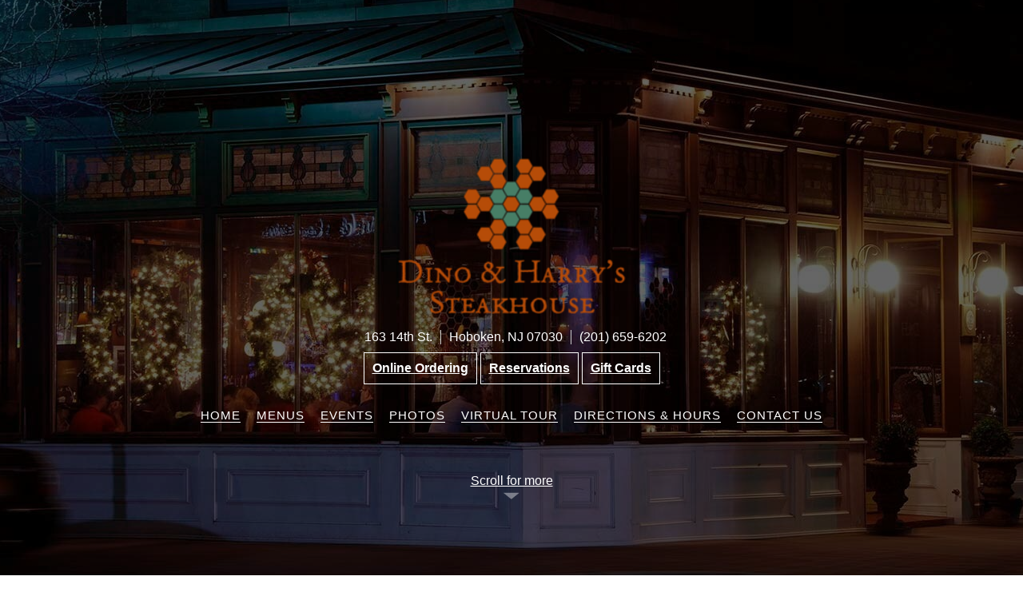

--- FILE ---
content_type: text/html; charset=UTF-8
request_url: https://www.dinoandharrys.com/
body_size: 12940
content:
<!DOCTYPE html>
<html lang="en">
	<head>
		<title>Best Steakhouse in Hoboken, NJ , Dino &amp; Harry's - Hoboken NJ</title>
		<meta http-equiv="Content-Type" content="text/html; charset=utf-8" />
		<meta name="description" content="Dino &amp; Harrys Steak House in Hoboken NJ, the renowned dining destination considered the best steakhouse in Hoboken, NJ. You'll definitely understand that its the best steakhouse in Hoboken NJ" />
		<meta name="keywords" content="best steak house in hoboken nj, best steakhouse in hoboken, best steak hous hoboken nj, best steakhouse hoboken, hoboken best steakhouse, hoboken nj best steakhouse, best steak house in hoboken new jersey, best steakhouse in hoboken, best steak hous hoboken new jersey, best steakhouse hoboken, hobok" />
		<meta name="viewport" content="width=device-width, initial-scale=1">
		<meta name="xid" content="59">
				<script type="text/javascript" src="/website/resources/jquery-3.7.0.min.js"></script> 
		<script type="text/javascript" src="/website/resources/jquery-ui.min.js"></script>
		<script>
			function iframe_resize(obj) {
				obj.style.height = obj.contentWindow.document.body.scrollHeight + 'px';
			}
			
			$( document ).ready(function() {
				var real_domain = $(location).attr('host');
				var window_width = $( window ).width();
				//if (window_width < 601) {
					
					$(".website-navigation a").each(function() {
						
						var $this = $(this);       
						var _href = $this.attr("href"); 

						var temp = document.createElement('a');
						temp.href = _href;
						
						var temp_domain = temp.hostname;			
						if (temp_domain != real_domain) {
							//
						} else if (_href !== "#") {
							$this.attr("href", _href + '#view-page');
						}
						
					});
				//}
			});
		</script>
		<link type="text/css" rel="stylesheet" href="/website/resources/base.css?refresh=1768647154"/>		
			
		<link type="text/css" rel="stylesheet" href="/website/themes/00000000ns/css.css?refresh=1768647154&ip=183&696b69f2942b8"/>
			
		<link type="text/css" rel="stylesheet" href="/content/website/accounts/52/458-00000000ns.css?refresh=1768647154&ip=183&696b69f2942bb"/>
		
				
			
	</head>
		<body class="website-body" id="body_page_5982">
		<script>
	$(document).ready(function () {
		$('.top-right-col .hamburger').on('keyup', function(event) {
			if (event.keyCode == 13) {
				 toggleNavigation();
			}
		});
	});
	
	$( document ).ready(function() {
		var real_domain = $(location).attr('host');
		$(".website-navigation a").each(function() {
				
			var $this = $(this);       
			var _href = $this.attr("href"); 

			var temp = document.createElement('a');
			temp.href = _href;
			
			var temp_domain = temp.hostname;			
			if (temp_domain != real_domain) {
				//
			} else if (_href !== "#") {
				$this.attr("href", _href + '#view-page');
			}
			
		});
	});
			
	function toggleNavigation() {
		$(".top-right-col .website-navigation").toggleClass("active");
		$(".top-right-col .website-navigation-showcase").toggleClass("active");
		$(".top-right-col .hamburger").toggleClass("active");
	}
</script>
<a href="#view-page" class="skip_to_main_content" tabindex="2">Skip to main content.</a>

<div class="top-right-col">	

	<div class="website-logo">
	<a href="/" class="website-logo-link" tabindex="3"><img width="100%" alt="Dino &amp; Harry's Logo" title="Dino &amp; Harry's Logo" src="/content/website/accounts/52/240-5f5fc0b68401d106493c184db485a0ff.png"></a>
	</div>
	
	<div class="website-address-and-phone">
	<ul class="address-and-phone"><li>163 14th St.</li><li>Hoboken, NJ 07030</li><li>(201) 659-6202</li></ul>	</div>
	
	<div class="website-snippet-hours"><a rel="noreferrer" href="https://www.dinoandharrystogo.com/store163/menu.php" class="btn3" target="_blank" aria-label="Leaving dinoandharrys.com. Redirecting to dinoandharrystogo.com. Policies may differ on accessibility, security, and privacy.">Online Ordering</a>

<a href="https://www.sevenrooms.com/reservations/dinoandharryssteakhouse" class="btn3" target="_blank" aria-label="Leaving dinoandharrys.com. Redirecting to sevenrooms.com. Policies may differ on accessibility, security, and privacy.">Reservations</a>

<a href="https://dinoandharrys.securetree.com" class="btn3" target="_blank" aria-label="Leaving dinoandharrys.com. Redirecting to dinoandharrys.securetree.com. Policies may differ on accessibility, security, and privacy.">Gift Cards</a></div>	<div class="website-snippet-parking"></div>	
	<div class="website-navigation-div">
	
		<div class="hamburger" tabindex="3" onclick="toggleNavigation();">
			<div class="bar"></div>
			<div class="bar"></div>
			<div class="bar"></div>
		</div>
		
		<div class="website-navigation-title">NAVIGATION</div>
		
		<ul class="website-navigation" role="list">
			<li ><a id="link_5808" href="/">Home</a></li><li><a id="link_5810" target="_blank" href="https://m.emenu.me/#/6a203a5ef31f4dc89c81ca145642ffbf/100" aria-label="Leaving www.dinoandharrys.com. Redirecting to https://m.emenu.me/#/6a203a5ef31f4dc89c81ca145642ffbf/100. Policies may differ on accessibility, security, and privacy.">Menus</a></li><li ><a id="link_5812" href="/events/">Events</a></li><li ><a id="link_5814" href="/photos/">Photos</a></li><li><a id="link_5816" target="_blank" href="https://www.google.com/maps/@40.7533737,-74.0277756,0a,82.2y,53.95h,88.08t/data=!3m4!1e1!3m2!1sAF1QipO4GiZPE8yEHU0IZ2-IbAE8zxCC5jgHV8RD9HXo!2e10?source=apiv3" aria-label="Leaving www.dinoandharrys.com. Redirecting to https://www.google.com/maps/@40.7533737,-74.0277756,0a,82.2y,53.95h,88.08t/data=!3m4!1e1!3m2!1sAF1QipO4GiZPE8yEHU0IZ2-IbAE8zxCC5jgHV8RD9HXo!2e10?source=apiv3. Policies may differ on accessibility, security, and privacy.">Virtual Tour</a></li><li ><a id="link_5818" href="/directions-hours/">Directions & Hours</a></li><li ><a id="link_5820" href="/contact-us/">Contact Us</a></li><li style="display:none;"></li>
						</ul>
		
		<div class="website-navigation-showcase">
						
						
						
					</div>
		
	
	</div>
	
	<div class="website-scroll-notice"><a href="#view-page">Scroll for more</a><br><img alt="scroll for more" src="/website/themes/00000000ns/arrow.png"></div>

	
</div>

<div class="website-after-navigation"></div>

<div class="website-content" id="wc_" role="main">
	<a name="view-page" style="height:0px;width:0px;"></a>	
					<div class="stackable-block primary-div primary-div-home">
				
					
<div class="scrolling-modal">
	<div class="scrolling-modal-column" id="sb0_19855_spot1">
		<div class="scrolling-modal-image" style="background-image:url('/content/website/accounts/52/800-84623505573b01ed9f8ba24f923bf52f.jpg');"></div>
	</div>
	<div class="scrolling-modal-column scrolling-modal-content" id="sb0_19855_spot2">
		<style>
.stackable-block{
width: 100%;
max-width: 100%;
}
</style><div class="center">
<h1>Dino &amp; Harry's<br>
<span style="font-size: smaller;">Classic Steakhouse. A Hoboken Tradition.</span></h1>
<p>As you step through our doors, vintage details such as the 150 year old clock, the stained glass designs that crown expansive windows, and a tiled floor and tin ceiling transport you back in time. Yet there is an appealing familiarity about this Hoboken steakhouse. Dino &amp; Harry’s is what looks like - and in fact is – the archetypal neighborhood saloon. We just happen to double as a fine dining establishment and what some call the most popular steakhouse in Hoboken.</p>
</div>		<div style="clear:both;"></div>
	</div>
</div>
<div class="scrolling-modal">
	<div class="scrolling-modal-column" id="sb0_19856_spot1">
		<div class="scrolling-modal-image" style="background-image:url('/content/website/accounts/52/800-b1a270c40748b6037767d4efefa105e5.jpg');"></div>
	</div>
	<div class="scrolling-modal-column scrolling-modal-content" id="sb0_19856_spot2">
		<div class="center">
<p class="btn2">Our History<p>
<p>This Hoboken NJ steakhouse embraces its heritage while taking advantage of the historic building in which it operates – A circa late-1800's edifice. Built as a longshoreman's saloon, the atmosphere has been preserved retaining most of its original architectural details.</p>
</div>		<div style="clear:both;"></div>
	</div>
</div>
<div class="scrolling-modal">
	<div class="scrolling-modal-column" id="sb0_19858_spot1">
		<div class="scrolling-modal-image" style="background-image:url('/content/website/accounts/52/800-1a9411ea51c89e8be296416c4b45aad6.jpg');"></div>
	</div>
	<div class="scrolling-modal-column scrolling-modal-content" id="sb0_19858_spot2">
		<div class="center">
<p class="btn2">The Bar</p>
<p>If you choose cocktails before dinner you'll be served in an elegant décor dating back to the late 1800s; hand carved cherry bar, antique clock and mirrors, original tile floor and tin ceiling. A vintage street lamp casts a romantic glow throughout the bar room. This intimate décor makes Dino & Harry's Steakhouse the ideal bar choice in Hoboken.</p>
</div>		<div style="clear:both;"></div>
	</div>
</div><div style="clear:both;"></div>				
			</div>				
</div>
			<style>
			#exit_page_with_modal {
				display:none;
			}
			</style>
			<script>
			function exit_page_modal(id,url) {
				
				var check_url = decodeURIComponent(url);
				if (url !== check_url) {
				  var url = check_url;
				}
				
				if (!/^https?:\/\//i.test(url)) {
				  url = window.location.origin + url;
				}
				
				var urlObject = new URL(url);
				var baseUrl = urlObject.origin;
				
				$('#exit_page_with_modal').fadeIn(700);
				$('#exit_page_goto_address').html(baseUrl);
				$('#exit_page_goto_address_url').attr('href',url);
				$('#exit_modal_form').focus();
			}
			function exit_page_modal_close() {
				$('#exit_page_with_modal').fadeOut(700);
			}
			</script>
			<div id="exit_page_with_modal">
				<form method="post" action="/404/" id="exit_modal_form" tabindex="-1">
					<div id="exit_modal_you_are_leaving">This notice is provided for <b>Website Accessibility</b> best practices</div>
					<div id="exit_modal_goto">You are leaving <b id="exit_modal_website">dinoandharrys.com</b><br>We are redirecting you to...<div id="exit_page_goto_address"></div></div>
					<div id="exit_modal_notice">Website accessibility, security and privacy policies may be different than ours.</div>
					<div class="exit_modal_buttons_group">
					<a onclick="exit_page_modal_close();" href="#"  class="exit_modal_buttons exit_modal_buttons_cancel" aria-label="Go Back">Close Notice</a>
					<a id="exit_page_goto_address_url" href="#" class="exit_modal_buttons exit_modal_buttons_continue" aria-label="Continue to Website" id="m_continue">Continue to Website</a>
					</div>
				</form>
			</div>
			<div id="website-footer">

	<div class="div_table">
	
		<div class="div_td">
			<div class="website-social">
				<a rel="noreferrer" target="_blank" href="https://www.facebook.com/DinoAndHarrys/" title="Visit Our Facebook Page" aria-label="Leaving www.dinoandharrys.com. Redirecting to https://www.facebook.com/DinoAndHarrys/. Policies may differ on accessibility, security, and privacy."><img alt="facebook icon" src="/website/themes/00000000ns/facebook.png" width="32"></a><a rel="noreferrer" target="_blank" href="https://www.instagram.com/dinoandharryssteakhouse/" title="Visit Our Instagram Page" aria-label="Leaving www.dinoandharrys.com. Redirecting to https://www.instagram.com/dinoandharryssteakhouse/. Policies may differ on accessibility, security, and privacy."><img alt="instagram icon" src="/website/themes/00000000ns/instagram.png" width="32"></a>			</div>
		</div>
	
		<div class="div_td">
			<span class="footer_block footer_block_title">Dino &amp; Harry's</span>
			<span class="footer_block footer_block_location"><ul class="address-and-phone"><li>163 14th St.</li><li>Hoboken, NJ 07030</li><li>(201) 659-6202</li></ul></span>
			<span class="footer_block_break"></span>
		</div>

		<div class="div_td">
			<span class="footer_block_break_after_links"></span>
			<span class="footer_block footer_block_links"><span class="footer_block"><a class="help_link" target="_blank" href="/help/">Help</a></span></span>
			<span class="footer_block footer_block_links"><span class="footer_block"><a class="accessibility_statement" target="_blank" href="/accessibility-statement/">Accessibility Statement</a></span></span>
			<span class="footer_block footer_block_links"></span>
			<span class="footer_block_break_after_links"></span>
			<span class="footer_block footer_block_copy website_credit">Web Design &copy; <a target="_blank" href="https://www.restaurantpassion.com/">Restaurant Passion, Inc.</a></span>
		</div>
		
	</div>
	
</div><div class="website-background"><img alt="" src="/content/website/accounts/52/1600-54687564eeb277ad05ad0772cd55f371.jpg"></div>				
	</body>
</html>
				

--- FILE ---
content_type: text/css
request_url: https://www.dinoandharrys.com/website/themes/00000000ns/css.css?refresh=1768647154&ip=183&696b69f2942b8
body_size: 7077
content:
.skip_to_main_content {
	font-size: 14px;
	text-align:center;
	display:block;
	margin-bottom:15px;
}

.skip_to_main_content {
position: absolute;
top: -1000px;
left: -1000px;
height: 1px;
width: 1px;
text-align: left;
overflow: hidden;
}
a.skip_to_main_content:active,
a.skip_to_main_content:focus,
a.skip_to_main_content:hover {
left: 0;
top: 0;
width: auto;
height: auto;
overflow: visible;
}
#website-footer .div_table {
	width:100%;
}

#website-footer .div_table .div_td:nth-of-type(1) {
	width:33%;
	text-align:left;
}
#website-footer .div_table .div_td:nth-of-type(2) {
	width:33%;
	text-align:center;
}
#website-footer .div_table .div_td:nth-of-type(3) {
	width:33%;
	text-align:right;
}

#website-footer {
	width:100%;
	text-align:center;
	padding:0px;
	padding-top:5px;
	padding-bottom:5px;
	color: #fff;
	text-align: center;
	font-size: 16px;
	background: #000;
}

#website-footer a{
	color:#fff;
}
.website-social a {
	margin: 10px;
}
.website-scroll-notice a {
	color:#fff;
}
.website-social img {
	filter: invert(100%);
}

.footer_block {
	display:inline-block;
	margin:0px;
	padding:5px;
}

.footer_block_break {
	display:block;
}

.footer_block_break_after_links {
	display:inline-block;
}

.footer_block_title {
	display:block;
}

.help_link, .accessibility_statement, .privacy_link, .website_credit {
	font-size:12px;
}
body {
	overflow-x: hidden;
}
.website-logo {
	max-width:240px;
	margin:0px auto;
	margin-top: 10px;
	margin-bottom: 10px;
	position:relative;
}
.website-logo img {
	max-width:240px;
}
.website-address-and-phone {
	text-align:center;
}
.website-navigation.active{
	display:block !important;	
}

.website-navigation-links {
	display:none;
}
.website-navigation-showcase {
	display:none;
}

.website-navigation-showcase.active{
	display:block !important;
}

.website-navigation-links li {
	opacity: 0;
	animation: fadeIn 0.75s ease-in-out forwards;
}

.website-navigation-showcase .pax{
	animation: fadeIn 1.5s ease-in-out forwards;
}

.website-scroll-notice {
	bottom:70px;
	width:calc(100% - 20px);
	justify-content:center;
	text-align:center;
	color:#fff;
	position:absolute;
	padding-bottom:15px;
}
.website-scroll-notice img {
	width: 8px;
	opacity: 0.4;
	transform: rotate(90deg);
}
.website-navigation-title {
	margin-top:8px;
	margin-bottom:12px;
	color:#fff;
	text-align:center;
}
.top-right-col {
	background-color:#000;
	padding:10px;
	display: flex;
    flex-direction: column;
	justify-content: center;
	min-height:100vh;
	position:relative;
}
.scrolling-modal {
	display:flex;
	position:relative;
	background-color:#000;
}
.scrolling-modal-column {
	position:relative;
	width:50%;
}
.scrolling-modal-image {
	background-size: cover;
	height:100%;
}
.scrolling-modal-content {
	width:50%;
	background-color:#fff;
	overflow: hidden;
}
.scrolling-modal-reverse {
	flex-direction: row-reverse;
}

.primary-div .scrolling-modal:nth-of-type(even) {
	flex-direction: row-reverse;
}
.website-content {
	background-color:#000;
	color:#fff;
	min-height: 20vh;
	padding-bottom:100px;
}
.menu_system_content {
	padding-top:70px;
}
.menu_system_content h1 {
	text-align:center;
}

#rpwbfooter {
	background-color:#333;
	color:#fff;
	min-height:100px;
	display: flex;
	justify-content: center;
	align-items: center;
}
#rpwbfooter a {
	color:#fff;
}

.hamburger {
   // display: none;
    flex-direction: column;
    cursor: pointer;
	
    margin: 0px auto;
    width: 30px;
    margin-top: 30px;
	
}

.bar {
    background-color: #fff;
    height: 3px;
    width: 30px;
    margin: 3px 0;
    transition: 0.4s;
}

.parallax {
  height: 100%;
   background-attachment: fixed;
  background-position: center;
  background-repeat: no-repeat;
  background-size: cover;
}
.pax {
    padding:0px;
    clear:both;
    margin-bottom:10px;
    background-color:#000;
    color:#fff;
	position:relative;
}
.pax strong {
    display:block;
    font-size:22px;
    font-weight:bold;
    border-bottom: 2px dotted #3b3b3b;
    margin-bottom: 10px;
    padding-bottom: 5px;
}
.pax .pax_image_left {
    width:50%;
    float:left;
	border-radius:10px;
}
.pax .pax_content_left {
    padding-left:10px;
    width:calc(50% - 10px);
    float:left;
    font-size:16px;
    text-align:left;
}
.pax .pax_image_right {
    width:60%;
    float:right;
}
.pax .pax_content_right {
    padding-right:20px;
    width:calc(40% - 20px);
    float:right;
    font-size:16px;
    text-align:left;
}

.pax .pax_image_center {
    width:100%;
}
.pax .pax_content_center {
    width:100%;
    margin-top:10px;
    font-size:16px;
    text-align:center;
}
.pax .pax_enter {
	margin-top: 10px;
    position: absolute;
    bottom: 0px;
    right: 0px;
    padding-right: 30px;
    padding-bottom: 20px;
}
.pax .pax_enter a {
	padding:4px 16px;
	border-radius:4px;
	background-color:tan;
	font-weight:bold;
	font-size:16px;
	text-decoration: none;
	color: #613b00;
}

.address-and-phone {
	list-style-type:none; 
	text-align:center;	
	font-weight:normal;
}
.address-and-phone li {
	display:inline-block;
	border-right:1px solid #ccc;
	padding-right:10px;
	padding-left:10px;
}
.address-and-phone li:last-of-type {
	border-right:none;
	padding-right:0px;
}

.website-navigation {
	display:none;
	list-style-type:none;
	margin:0px;
	margin-bottom:20px;	
	padding:0px;
	text-align:center;
	animation: fadeIn 1.5s ease-in-out forwards;
}
.website-navigation li {
	margin:10px;
    display:inline-block;
	text-decoration: none;
	font-size: 15px;
    font-weight:normal;
	text-transform: uppercase;
	line-height: 1.2;
	letter-spacing: 1px;
}

.website-navigation li a {
	text-decoration:none;
}


.website-navigation li a:hover {
	-webkit-transition: all 300ms ease;
	-moz-transition: all 300ms ease;
	-ms-transition: all 300ms ease;
	-o-transition: all 300ms ease;
	transition: all 300ms ease;
}

.website-after-navigation { clear:both; }

.website-content {
	padding-left:0px;
	padding-right:0px;
}


@media only screen and (max-width: 820px){
	.website-content {
		min-height: 80vh;
	}
	.scrolling-modal {
		display:block;
	}
	.scrolling-modal-column {
		width:100%;
	}
	.scrolling-modal-image {
		height:400px;
	}
	.address-and-phone li {
		margin-bottom:5px;
		display:block;
		border-right:none;
	}
	.address-and-phone a {
		color:#fff;
	}
	#website-footer .div_table .div_td:nth-of-type(1) {
		display:block;
		width:100%;
		text-align:center;
	}
	#website-footer .div_table .div_td:nth-of-type(2) {
		display:block;
		width:100%;
		text-align:center;
	}
	#website-footer .div_table .div_td:nth-of-type(3) {
		display:block;
		width:100%;
		text-align:center;
	}
	#website-footer .footer_block {
		display:block;
		margin-top:0px;
		margin-bottom:0px;
	}
}

@media only screen and (min-width: 820px){
	.top-right-col {
		width:50%;
		float:right;
		height: 80vh;
	}
}

--- FILE ---
content_type: text/css
request_url: https://www.dinoandharrys.com/content/website/accounts/52/458-00000000ns.css?refresh=1768647154&ip=183&696b69f2942bb
body_size: 6293
content:
body {
  font-family: Avant Garde, Avantgarde, Century Gothic, CenturyGothic, AppleGothic, sans-serif;
  text-rendering: optimizeLegibility;
  -webkit-font-smoothing: antialiased;
}
.btn3 {
  text-align: center;
  max-width: 200px;
  margin: 10px auto;
  border: 1px solid #fff;
  padding: 10px;
  color: #fff;
  font-weight: 600;
  display: inline-block;
}
.skip_to_main_content {
  color: #fff;
  z-index: 100000;
}
.media_caption_group {
  display: none !important;
}
.website-navigation, .website-navigation-showcase {
  max-width: 70%;
  margin: 0px auto;
  margin-top: 10px;
}
.website-snippet-hours, .website-snippet-parking {
  max-width: 70%;
  margin: 0px auto;
  color: #fff;
  text-align: center;
}
.website-navigation-title {
  display: none;
}
.top-right-col {
  float: none;
  width: 100%;
  background: rgba(0, 0, 0, 0.6);
}
.rpwb_photo_gallery {
  max-width: 1200px;
  margin: 0 auto;
text-align:center;
}
.rpwb_photo_gallery img {
  vertical-align: middle;
}
.pax {
  display: none;
}
.scrolling-modal-image {
  background-position: center;
}
.btn1 {
  text-align: center;
  max-width: 200px;
  margin: 10px auto;
  background: #cca05b;
  border-radius: 20px;
  padding: 10px;
  display: block;
  color: #000;
}
.btn2 {
  max-width: 120px;
  border: 1px solid #fff;
  padding: 10px;
  font-size: 28px;
  margin: 12px auto;
  text-align: center;
  color: #fff;
  display: block;
}
.btn2:hover {
  background: #fff;
  color: #000;
}
.scrolling-modal-column {
  min-height: 500px;
}
.center {
  position: absolute;
  top: 50%;
  left: 50%;
  transform: translate(-50%, -50%);
  padding: 10px;
}
.center p {
  text-align: center;
  font-size: 15px;
}
.website-content h1{
  font-size: 28px;
  text-align: center;
  font-weight: 300;
padding: 20px;
}
.stackable-block{
max-width: 1200px;
margin: 0 auto;
background:#000;
}
.scrolling-modal {
  min-height: 60vh;
}
.scrolling-modal:nth-of-type(odd) {
  flex-direction: row-reverse !important;
}
.scrolling-modal:nth-of-type(even) {
  flex-direction: row !important;
}
.columns {
  padding: 50px !important;
}
.column {
  border: 1px solid #fff;
}
#sb0_9709 {
  padding: 50px;
}
.column2:first-of-type {
  column-count: 2 !important;
}
.menu_system_content {
  padding: 20px 120px 20px 120px;
}
.content_list_category h2 {
  color: #fff !important;
  font-size: 1.50em !important;
}
.content_list li strong {
  font-size: 18px !important;
}
.note {
  color: #fff !important;
}
.content_list li p {
  padding: 0px !important;
  font-size: 16px;
}
.website-scroll-notice {
  color: orange;
}
.hamburger {
  display: none;
}
.website-navigation {
  display: block !important;
}
.website-navigation li a {
  color: #fff;
  border-bottom: 1px solid #fff;
}
.website-navigation li a:hover {
  color: #ffa500;
  border-color: #ffa500;
}
.scrolling-modal-content {
  background-color: #000;
  color: #fff;
  padding: 20px;
}
#sb1_8696 img {
  width: 100%;
}
#sb0_8694_spot2 {
  background-color: #000;
  color: #fff;
}
#sb0_8699_spot2 {
  background-color: #000;
  color: #fff;
}
.website-address-and-phone {
  color: #fff;
}
#sb1_9786 {
  padding: 20px;
}
.website-address-and-phone a {
  color: #fff;
}
.menu_system_links {
  background: #000;
  text-align: center;
}
.menu_system_links ul {
  list-style-type: none;
}
.menu_system_links li {
  display: inline-block;
  padding: 20px;
}
.menu_system_links li a {
  color: #fff;
}
.menu_system_links li a:hover {
  color: #fff !important;
}
.menu_system_links_li_selected a {
  text-decoration: underline;
  color: #fff !important;
}
.forced_notice_menu {
  text-align: center;
}
.website-scroll-notice {
  color: #fff;
}
.center-hours {
  position: absolute;
  top: 700%;
  left: 50%;
  transform: translate(-50%, -50%);
}
#sb1_9823 {
  min-height: 800px;
}
.external-page {
  min-height: 70vh;
}
#otherlocations {
  font-size: 26px;
  text-align: center;
  margin-top: 50px;
}
#sb1_10209 {
  display: none;
}
.event_block .event_details {
  border: 1px dashed #ccc;
}
.event_block .event_when {
  color: #000;
}
.event_block .event_title {
  color: #b22222;
  font-size: 20px;
}
.event_block .-special-event {
  background-color: #fff;
  color: #000;
}
.event_block {
  background-color: #000;
}
.billboard_month_title {
background-color:#923C07;
color:#fff;
padding: 10px;
}
.billboard_card_day {
font-family: 'Rubik Dirt';
font-weight:normal;
font-size:48px;
}
.billboard_card_day_title a {
  color: #fff;
}
.billboard_card_day em {
  color: yellow;
  font-family: 'Antonio', sans-serif;
}
.billboard_card {
  background-color: rgb(0 0 0 / 70%);
  border: 1px solid #000;
}
.billboard_book {
  padding: 10px;
}
@media only screen and (max-width: 1200px) {
  .center {
    width: 100%;
  }
}
@media only screen and (max-height: 600px) {
  .website-scroll-notice {
    position: static;
  }
}
@media only screen and (min-width: 600px) {
  .website-logo {
    max-width: 300px;
  }
  .website-logo-link img {
    width: 300px !important;
    max-width: 300px !important;
  }
}
@media only screen and (max-width: 600px) {
  .website-navigation, .website-navigation-showcase {
    max-width: 100% !important;
    margin: 0px auto;
    margin-top: 10px;
  }
  .website-snippet-hours, .website-snippet-parking {
    max-width: 100% !important;
    margin: 0px auto;
    color: #fff;
    text-align: center;
  }
  .center p {
    font-size: 12px !important;
  }
  body {
    background-color: #000;
  }
  .website-background {}
  .custom_page_body p {
    line-height: 2.5;
  }
  .menu_system_content {
    padding: 10px;
  }
  .column2:first-of-type {
    column-count: 1 !important;
  }
  .column2 {
    column-count: 1 !important;
  }
  .center {
    position: static !important;
    top: auto !important;
    left: auto !important;
    transform: none !important;
  }
  .scrolling-modal {
    min-height: auto !important;
  }
  .scrolling-modal-content {
    padding: 20px 0px 20px 0px;
  }
  .scrolling-modal {
    min-height: auto !important;
    background-color: #000;
  }
  .scrolling-modal-column {
    min-height: auto !important;
  }
}